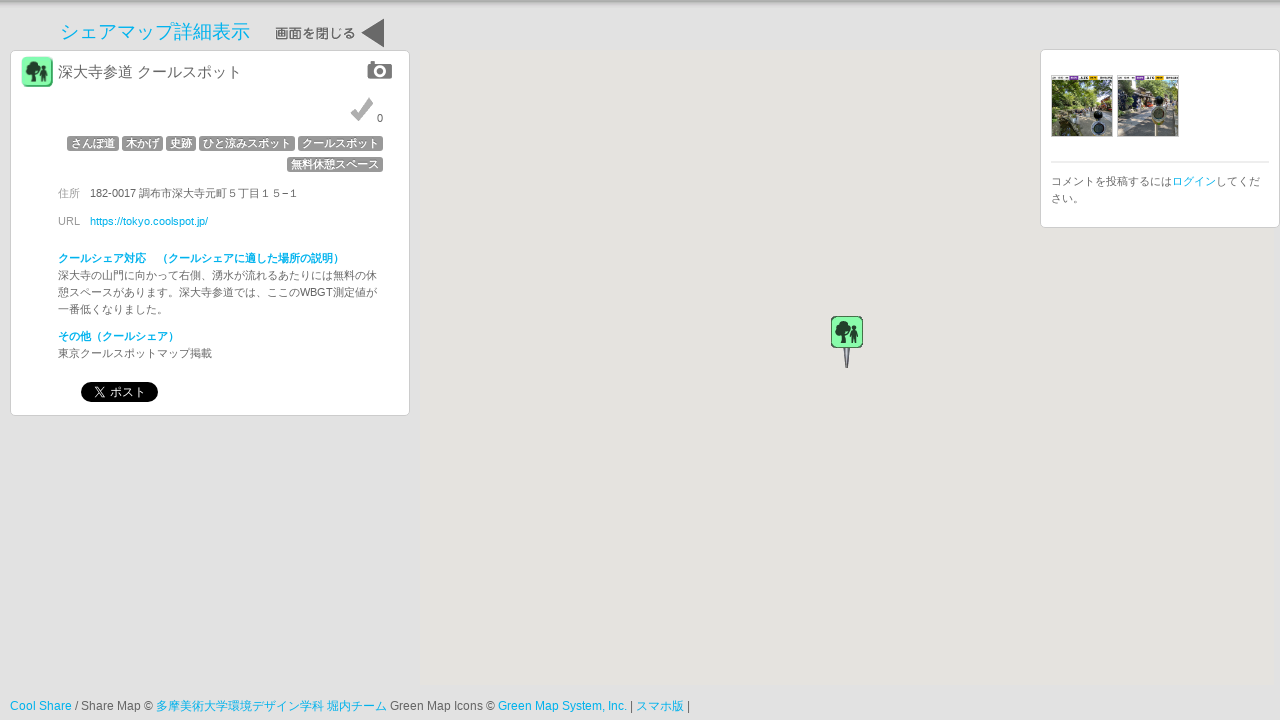

--- FILE ---
content_type: text/html; charset=utf-8
request_url: https://sharemap.jp/spots/22766
body_size: 4747
content:
<!DOCTYPE html PUBLIC "-//W3C//DTD XHTML 1.0 Transitional//EN" "http://www.w3.org/TR/xhtml1/DTD/xhtml1-transitional.dtd">
<html lang='ja' xml:lang='ja' xmlns='http://www.w3.org/1999/xhtml'>
<head>
<meta name="viewport" content="width=1080, user-scalable=yes" />
<meta content='text/html; charset=utf-8' http-equiv='Content-Type' />

<title>SHARE MAP / シェアマップ</title>
<script>window.gon = {};gon.spot={"aasm_state":"accepted","address":"\u8abf\u5e03\u5e02\u6df1\u5927\u5bfa\u5143\u753a\uff15\u4e01\u76ee\uff11\uff15\u2212\uff11","address2":null,"admin_note":"","arrived_at":"2023-08-12T11:39:45+09:00","building":"","business_hours":"","checkin_count":0,"common_description":null,"coolshare":true,"coolshare_area":null,"coolshare_period":"","created_at":"2023-07-29T03:26:02+09:00","deleted":false,"deleted_at":null,"department":"","description":"\u6df1\u5927\u5bfa\u306e\u5c71\u9580\u306b\u5411\u304b\u3063\u3066\u53f3\u5074\u3001\u6e67\u6c34\u304c\u6d41\u308c\u308b\u3042\u305f\u308a\u306b\u306f\u7121\u6599\u306e\u4f11\u61a9\u30b9\u30da\u30fc\u30b9\u304c\u3042\u308a\u307e\u3059\u3002\u6df1\u5927\u5bfa\u53c2\u9053\u3067\u306f\u3001\u3053\u3053\u306eWBGT\u6e2c\u5b9a\u5024\u304c\u4e00\u756a\u4f4e\u304f\u306a\u308a\u307e\u3057\u305f\u3002","discarded":false,"email":"","end_at":null,"etc":"\u6771\u4eac\u30af\u30fc\u30eb\u30b9\u30dd\u30c3\u30c8\u30de\u30c3\u30d7\u63b2\u8f09","fax":"","fb_comments_count":0,"fb_likes_count":0,"heatstroke_area":null,"heatstroke_description":"","heatstroke_etc":"","heatstroke_period":"","heatstroke_service":"","icon_id":9,"id":22766,"kml":null,"latitude":"35.6670934683","longitude":"139.5499545184","my_map_url":null,"name":"\u6df1\u5927\u5bfa\u53c2\u9053 \u30af\u30fc\u30eb\u30b9\u30dd\u30c3\u30c8","post_code":"1820017","prefecture":"\u6771\u4eac\u90fd","role":"other","service":"","shop_holidays":"","staff":"","start_at":null,"summer_hours":"","tel":"","updated_at":"2023-08-12T11:39:45+09:00","url":"https://tokyo.coolspot.jp/","user_id":null,"visible":true,"warmshare":false,"warmshare_area":null,"warmshare_description":"","warmshare_etc":"","warmshare_period":"","warmshare_service":"","warmshare_winter_hours":""};gon.spot_type="Spot";</script>
<link href="/assets/application-48449209445d849427e720c6dc7541f3.css" media="all" rel="stylesheet" type="text/css" />
<link href="//ajax.googleapis.com/ajax/libs/jqueryui/1.8.18/themes/redmond/jquery-ui.css" media="screen" rel="stylesheet" type="text/css" />
<script src="//maps.google.com/maps/api/js?region=jp&key=AIzaSyAqokCL6gnv2V-_aHHkIo-Argo2pogYraM" type="text/javascript"></script>
<script src="/assets/application-885eefff34f946c43ed2ac070d1ce16a.js" type="text/javascript"></script>
<meta content="authenticity_token" name="csrf-param" />
<meta content="Rfd24TZSjMHy0wzGemVR4kV3d/rm5fig535TVG71E3Q=" name="csrf-token" />
<script type="text/javascript">
var _gaq = _gaq || [];
_gaq.push(['_setAccount','UA-32907020-1']);
_gaq.push(['_trackPageview']);
(function() {
var ga = document.createElement('script'); ga.type = 'text/javascript'; ga.async = true;
ga.src = ('https:' == document.location.protocol ? 'https://ssl' : 'http://www') + '.google-analytics.com/ga.js';
var s = document.getElementsByTagName('script')[0]; s.parentNode.insertBefore(ga, s);
})();
</script>

<link href='/c_favicon.ico' rel='shortcut icon' />
<meta content='475297519151127' property='fb:app_id' />
<meta content='SHARE MAP / シェアマップ' property='og:site_name' />
<meta content='https://sharemap.jp/sharemap_ogp.png' property='og:image' />
<meta content='website' property='og:type' />
<meta content='深大寺参道 クールスポット' property='og:title' />
<meta content='https://sharemap.jp/spots/22766' property='og:url' />
<meta content='深大寺の山門に向かって右側、湧水が流れるあたりには無料の休憩スペースがあります。深大寺参道では、ここのWBGT測定値が一番低くなりました。' property='og:description' />


</head>
<body class='front' id='spots_show'>
<noscript>
<div class='noscript_message'>
当サイトはJavaScriptを使用しています。<br />お使いのブラウザでJavaScriptが無効になっていると機能が正確に動作しませんので<br />JavaScriptを有効に設定してからご利用くださるようお願いいたします。
</div>
</noscript>
<div id='wrapper'>
<div id='content'>
<div class='spot-show'>
<h2 class='show-spot-page-title'>シェアマップ詳細表示 <a href="#" onclick="window.close();; return false;"><img alt="C_close_window" height="32" src="/assets/c_close_window-a1c894ce4564ebbfca11be230b7c9a21.png" width="109" /></a></h2>
<div id='side'>
<div id='accordion'>
<div id='spot'>
<div class='side_ttl'>
<p><img alt="Park_s" height="31" src="/assets/icon/park_s-4bab15873a869536e327c07b54d30be9.png" width="32" /></p>
<div class='spot-name'>
<div class='spot-status-icons'>
<span class='spot_favorite'>
</span>
<span style='float: left;'></span>
<a href="#" onclick="$($(&#x27;.lightbox&#x27;)[0]).trigger(&#x27;click&#x27;); return false;"><img alt="Camera" height="20" src="/assets/camera-6ebe7f2d55fae758daaabddd0e826a74.gif" width="26" /></a>
</div>
<h3>
深大寺参道 クールスポット
</h3>
</div>

</div>
<div class='side_conte'>
<div class='spot-tags'>
<img alt="checkin_mark" height="25" src="/assets/checkin-012d20760e160fcf4919d11f14fe30c7.png" style="margin: 0 !important;" width="24" />
0
<br />
<span class='label'>さんぽ道</span>
<span class='label'>木かげ</span>
<span class='label'>史跡</span>
<span class='label'>ひと涼みスポット</span>
<span class='label'>クールスポット</span>
<span class='label'>無料休憩スペース</span>

</div>
<div class='conte_ad'>
<dl>
<dt class='common nowrap'>住所</dt>
<dd>182-0017 調布市深大寺元町５丁目１５−１ </dd>
<dt class='common nowrap'>URL</dt>
<dd><a href="https://tokyo.coolspot.jp/" target="_blank">https://tokyo.coolspot.jp/</a></dd>
</dl>

</div>
<div class='conte_ad with-br'>
<dl       data-spot-id='22766'
      data-map-icon='/assets/icon/park_pin-3592ee9dc50209926c4950fbcb48bef2.png'
      data-lat="35.6670934683"
      data-lng="139.5499545184"
        data-info="&lt;h1&gt;深大寺参道 クールスポット&lt;/h1&gt;&lt;p&gt;&lt;a href=&quot;/spots/22766&quot; target=&quot;spot-detail&quot;&gt;詳しく見る&lt;/a&gt;&lt;/p&gt;"

 class="spot-data">
<dt class='cool'>クールシェア対応　（クールシェアに適した場所の説明）</dt>
<dd>深大寺の山門に向かって右側、湧水が流れるあたりには無料の休憩スペースがあります。深大寺参道では、ここのWBGT測定値が一番低くなりました。</dd>
<dt class='cool'>その他（クールシェア）</dt>
<dd>東京クールスポットマップ掲載</dd>
</dl>

</div>
<div class='side_social'>
<div class='fb-like' data-href='https://sharemap.jp/spots/22766' data-layout='button_count' data-send='false' data-show-faces='false' data-width='74'></div>
<a class='twitter-share-button' data-count='none' data-lang='ja' data-related='sharemap_jp' data-text='CoolShare/深大寺参道 クールスポット' data-url='http://sharemap.jp/spots/22766' data-via='sharemap_jp' href='https://twitter.com/share'>ツイート</a>
<script type='text/javascript'>
  //<![CDATA[
    !function(d,s,id){var js,fjs=d.getElementsByTagName(s)[0];if(!d.getElementById(id)){js=d.createElement(s);js.id=id;js.src="//platform.twitter.com/widgets.js";fjs.parentNode.insertBefore(js,fjs);}}(document,"script","twitter-wjs");
  //]]>
</script>

</div>
</div>
<div class='clear'></div>
</div>
</div>
</div>

<div class='spot_map_canvas' id='map_canvas'></div>
<div id='right_side'>
<div id='accordion_right'>
<div id='spot_comments'>
<div class='spot_pictures'>
<div class='spot-picture'>
<a href="https://coolshare.s3.amazonaws.com/uploads/spot_picture/file/5913/______.jpg" class="lightbox" title="水車前 2020年8月29日12:30のWBGT値
環境省発表東京 33.0℃（特に危険）
この場所 28.7℃（警戒）
WBGT値の差は - 4.3℃　★2段階涼しい"><img alt="Thumb_______" class="spot-picture-image" src="https://coolshare.s3.amazonaws.com/uploads/spot_picture/file/5913/thumb_______.jpg" /></a>
<div class='spot-picture-user-name'>
</div>
</div>
<div class='spot-picture'>
<a href="https://coolshare.s3.amazonaws.com/uploads/spot_picture/file/5912/________.jpg" class="lightbox" title="水車前 2020年8月29日12:45のWBGT値
環境省発表東京 33.0℃（特に危険）
この場所 29.9℃（警戒）
WBGT値の差は - 3.5℃　★2段階涼しい
"><img alt="Thumb_________" class="spot-picture-image" src="https://coolshare.s3.amazonaws.com/uploads/spot_picture/file/5912/thumb_________.jpg" /></a>
<div class='spot-picture-user-name'>
</div>
</div>
</div>

<div class='spot_comments'>
<ul>
</ul>
<div class='description-for-upload-comment'>
コメントを投稿するには<a href="/users/sign_in">ログイン</a>してください。
</div>
</div>
<script type='text/javascript'>
  //<![CDATA[
    $(function() {
      $("#new_spot_comment").bind('submit', function() {
        if($('#spot_comment_body').val().match(/^\s*$/)) {
          alert('コメントが入力されていません');
          return false;
        }
      });
    });
  //]]>
</script>

</div>
</div>
</div>
</div>
</div>
</div>
<div class='' id='copy'>
<a href='http://coolshare.jp/' target='_blank'>Cool Share</a>
/ Share Map &copy;
<a href='http://urbanecology.jp/' target='_blank'>多摩美術大学環境デザイン学科 堀内チーム</a>
Green Map Icons &copy;
<a href='http://www.greenmap.org/' target='_blank'>Green Map System, Inc.</a>
|
<a href="/change_format?f=mobile">スマホ版</a>
|
</div>
<script type='text/javascript'>
  //<![CDATA[
    !function(d,s,id){var js,fjs=d.getElementsByTagName(s)[0];if(!d.getElementById(id)){js=d.createElement(s);js.id=id;js.src="//platform.twitter.com/widgets.js";fjs.parentNode.insertBefore(js,fjs);}}(document,"script","twitter-wjs");
  //]]>
</script>


<div id="fb-root"></div>
<script>(function(d, s, id) {
  var js, fjs = d.getElementsByTagName(s)[0];
  if (d.getElementById(id)) return;
  js = d.createElement(s); js.id = id;
  js.src = "//connect.facebook.net/ja_JP/all.js#xfbml=1&appId=475297519151127";
  fjs.parentNode.insertBefore(js, fjs);
}(document, 'script', 'facebook-jssdk'));</script>

<script type='text/javascript'>
  //<![CDATA[
    $(document).ajaxComplete(function(){ try { FB.XFBML.parse(); } catch(ex) {} });
    
    window.fbAsyncInit = function() {
      FB.Event.subscribe('edge.create',
        function(response) {
          $.ajax({
            type: 'POST',
            url: response + '/fb_likes/count'
          });
        }
      );
      FB.Event.subscribe('edge.remove',
        function(response) {
          $.ajax({
            type: 'POST',
            url: response + '/fb_likes/count',
            data: '_method=delete'
          });
        }
      );
    
      FB.Event.subscribe('comment.create',
        function(response) {
          $.ajax({
            type: 'POST',
            url: response.href + '/fb_comment',
            data: {data: {href: response.href, commentID: response.commentID, parentCommentID: response.parentCommentID}}
          });
        }
      );
      FB.Event.subscribe('comment.remove',
        function(response) {
          $.ajax({
            type: 'POST',
            url: response.href + '/fb_comment',
            data: {_method: 'delete', data: {href: response.href, commentID: response.commentID}}
          });
        }
      );
    };
  //]]>
</script>

</body>
</html>


--- FILE ---
content_type: text/css
request_url: https://sharemap.jp/assets/application-48449209445d849427e720c6dc7541f3.css
body_size: 61134
content:
@charset "UTF-8";.mt2{margin-top:2px}.mt5{margin-top:5px}.mt10{margin-top:10px}.mt15{margin-top:15px}.mt20{margin-top:20px}.mt30{margin-top:30px}.mt40{margin-top:40px}.mt50{margin-top:50px}.mt60{margin-top:60px}.mb10{margin-bottom:10px}.mb20{margin-bottom:20px}.mb30{margin-bottom:30px}.ml5{margin-left:5px}.ml10{margin-left:10px}.ml20{margin-left:20px}.ml30{margin-left:30px}.ml50{margin-left:50px}.mr5{margin-right:5px}.mr10{margin-right:10px}.mr20{margin-right:20px}.mr30{margin-right:30px}.pt5{padding-top:5px}.pt10{padding-top:10px}.pt20{padding-top:20px}*{margin:0;padding:0;font-size:100%}body{margin:0px;padding:0px;background-color:#E2E2E2;line-height:1.8em;color:#666;font-family:"メイリオ", Meiryo, Osaka, "ＭＳ Ｐゴシック", "MS PGothic", sans-serif;font-size:11px;line-height:1.6em}h1,h2,h3,h4,h5,h6,p,ul{margin:0px}address{display:inline}img{border:none}li{list-style-type:none}a:link,a:visited,a:active{color:#00b2ec;text-decoration:none}a:hover{color:#00b2ec;text-decoration:none}#wrapper{width:100%;margin:0 auto;text-align:left;background-color:#FFFFFF;min-height:97%;overflow:hidden}#header{text-align:left;height:165px;overflow:hidden;width:1024px}#header_logo{float:left;width:87px;margin-left:18px;margin-top:15px}#header_logo p{margin-left:7px;margin-top:3px}#header_logo a:hover{position:relative;top:1px;left:1px}#header_logo a:active{position:relative;top:2px;left:2px}#header h2{float:left;width:185px;margin-right:25px}#header_list ul{margin-top:24px;margin-bottom:4px}#header_list li{display:inline}#content{overflow:hidden;background-image:url(/assets/head_bg.png);background-repeat:repeat-x;background-color:#E2E2E2;background-position:top;padding-top:13px}#copy,#copy2{overflow:hidden;padding-top:5px;padding-left:10px;background-color:#E2E2E2;padding-bottom:5px;font-size:12px}#copy{width:100%;position:fixed;bottom:0px}#copy2{clear:both;margin-top:30px}#copy a:hover,#copy2 a:hover{position:relative;top:1px;left:1px}#copy.warmshare a{color:#e68249}#header_corporate{text-align:left;height:60px;overflow:hidden;width:1024px}#header_corporate h1{font-size:20px;margin-left:38px;margin-top:24px}#corporate-info{margin-bottom:20px;margin-left:40px}#corporate-info p{font-size:12px}#corporate-info ol{list-style-type:decimal;font-size:12px;margin-left:20px}#corporate-info ol li{list-style-type:decimal;list-style-position:inside;font-size:12px}#corporate-info iframe{border:0;width:650px;height:400px}span.note{font-size:12px}#terms-of-agreement{margin-left:40px;margin-top:10px;margin-bottom:10px}.user-registration-submit{float:left;margin-right:100px}#search{text-align:left;width:1024px;clear:both;overflow:hidden;padding-left:25px}#search p{float:left}#search .input_txt1,#search .input_txt2{height:18px;font-size:12px;padding:0px}#search .input_txt1{width:200px;margin-left:37px}#search .input_txt2{width:165px;margin-left:55px}#search .search_button{margin-left:5px}#search .serch_log_but{margin-left:204px}#side{float:left;width:400px}#side_mp{float:left;width:400px;margin-right:40px}#accordion,#accordion_h,#accordion_mp{width:400px;padding-right:3px;overflow:auto;position:absolute;bottom:35px;left:10px}#accordion{top:160px}#accordion_right{overflow:auto}#accordion_h{top:315px}#accordion_mp{top:265px}.accordion01,#spot,#spot_comments,#latest_spot_pictures{position:relative;border:1px solid #CCCCCC;border-radius:5px;-webkit-border-radius:5px;-moz-border-radius:5px;margin-bottom:7px;background-color:#FFFFFF;clear:both;padding-top:5px;padding-right:0px;padding-bottom:10px;padding-left:10px}.side_ttl{overflow:hidden}.side_ttl img{float:left;margin-right:5px}.side_ttl h3{font-size:15px;width:220px;padding-top:7px;font-weight:normal;float:left;margin-right:5px}.side_ttl h3 a{color:#666}.side_ttl .side_point{width:63px;overflow:hidden}.side_ttl .side_point p{float:left;font-size:12px;text-align:center;padding-top:7px;height:25px}.point_cm{background-image:url(/assets/comment.gif);background-size:contain;background-repeat:no-repeat;background-position:left top;width:30px;margin-right:3px}.point_bm{background-image:url(/assets/star_s.png);background-repeat:no-repeat;background-position:1px top;width:30px}.side_conte{margin-left:37px;clear:both;width:325px;overflow:hidden}.side_conte dt.common{color:#999999}.side_conte dt.cool,.side_conte span.cool{font-weight:bold;color:#00B3EE}.side_conte dt.warm,.side_conte span.warm{font-weight:bold;color:#ffaa44}.side_conte dt.nowrap{float:left}.side_conte .conte_co dd{margin-bottom:10px}.side_conte .conte_ad{overflow:hidden;margin-top:10px}.side_conte .conte_ad dt{clear:left;float:left;margin-bottom:10px;margin-right:10px}.side_conte .conte_ad dd{margin-bottom:10px}.side_conte p{margin-top:5px}.side_social{clear:both;float:left;margin-top:10px}.side_social span{padding-right:20px}.side_conte .side_more{float:right}.side_route_link{position:absolute;top:44px}.side_route_link .btn{color:#666}.spot_map_canvas,.regist_map_canvas{position:absolute;right:6px;bottom:35px;left:420px}.spot_map_canvas{top:160px}.regist_map_canvas{top:315px}.regist2_map_canvas{height:390px;width:450px}#right_side{float:right;width:240px;height:auto;bottom:35px}#right_side #accordion_right #spot_comments{height:auto;max-height:calc(100vh - 330px);overflow-y:auto}#right_header{height:6px}#right_side_control{text-align:right;position:absolute;right:10px;height:22px;margin-top:-16px}#twitter_show_btn{display:none;width:22px}#twitter_hide_btn{width:22px}#spot .spot_com{clear:both;margin-top:10px;border-top-width:2px;border-top-style:solid;border-top-color:#b3b3b3;margin-right:10px;padding-bottom:10px}#spot .spot_com .com_date{overflow:hidden;margin-top:10px;margin-bottom:5px}#spot .spot_com .com_date p{float:left;padding-top:6px;margin-right:15px}#spot .spot_com .com_date .point_cm{font-size:12px;text-align:center;height:25px}#spot .spot_com .com_date div{float:right;width:109px}#spot .spot_com .com_txt{clear:both;margin-right:40px;margin-left:40px}#regist{width:984px;font-size:14px;overflow:hidden;margin-top:25px;margin-left:40px}#regist h3{color:#00B3EE;font-size:18px;font-weight:bold;margin-left:25px;text-indent:-25px;line-height:1.4em}#regist p{line-height:1.8em}#regist #regi1_l{float:left;width:765px}#regist #regi1_l h3{float:left;clear:both;margin-right:20px;padding-bottom:10px}#regist #regi1_l p{margin-left:50px}#regist #regi1_l #regi1_01{overflow:hidden}#regist #regi1_l #regi1_01 input{margin-right:26px;margin-left:11px;margin-top:10px;margin-bottom:30px}#regist #regi1_l #regi1_02 div{width:685px;border:1px solid #CCCCCC;border-radius:5px;-webkit-border-radius:5px;-moz-border-radius:5px;background-color:#FFF;margin-left:50px;clear:both;overflow:hidden;padding-left:25px;padding-top:15px;padding-bottom:10px;margin-top:15px}#regist #regi1_l #regi1_02 div ul{width:170px;float:left}#regist #regi1_l #regi1_02 div li{font-size:12px;margin-bottom:8px;line-height:1.3em}#regist #regi1_l #regi1_02 div li input{margin-right:5px;position:relative;top:2px}#regist #regi1_r{float:right;width:143px;margin-right:20px;margin-top:420px}#regist #regi1_r p{margin-bottom:30px;text-align:right}#regist #regi2_l{float:left;width:420px;margin-right:15px}#regist #regi2_l h3{margin-bottom:10px}#regist #regi2_l .regi2_l_item{margin-left:30px;margin-top:20px}#regist #regi2_l th{text-align:left;font-weight:normal;width:140px;padding-top:8px;padding-bottom:8px}#regist #regi2_l td input{width:240px}#regist #regi2_l td .zip{width:50px}#regist #regi2_l p input{margin-right:12px}#regist #regi2_arrow{margin-top:200px;width:29px;float:left;margin-right:15px}#regist #regi2_r{width:500px;margin-right:20px;overflow:hidden}#regist #regi2_r .regi2_r_inp{float:left;text-align:center;margin-top:25px}#regist #regi2_r .regi2_r_inp .error{background-image:url(/assets/red_worning.png);background-repeat:no-repeat;background-position:left top;font-weight:bold;color:#FF410B;padding-left:30px;padding-bottom:5px;margin-top:20px}#regist #regi2_r .regi2_r_arr{float:right;width:143px;margin-top:10px}#regist #regi2_r .regi2_r_arr p{margin-top:10px}#regist #regi3_l{float:left;width:420px;margin-right:30px}#regist #regi3_l .regi3_ex{color:#00B3EE;font-weight:bold;text-align:right;margin-bottom:10px}#regist #regi3_l div,#regist #regi3_r .regi3_r_conte{margin-left:50px;margin-top:10px}#regist #regi3_l dd{margin-bottom:15px;margin-top:2px}#regist #regi3_l dd input,#regist #regi3_l dd textarea{width:100%}#regist #regi3_r{width:500px;overflow:hidden;float:right;margin-right:20px}#regist #regi3_r .regi3_r_conte .regi3_r_up{margin-left:50px;margin-top:20px;margin-bottom:20px}#regist #regi3_r .regi3_r_conte .pre_img{float:left;width:250px;margin-right:10px;margin-top:10px}#regist #regi3_r .regi3_r_conte .next_r{margin-top:30px;float:right}#regist #regi3_r .regi3_r_conte .next_r p{margin-top:10px}#regist #regi3_r .regi3_r_conte .next_r .back{margin-top:150px}#regist .regi3_txt{float:left;width:600px}#regist .regi3_input{float:left}#mypage{width:1024px;overflow:hidden}#mp_side{background-image:url(/assets/mypage/mypage_base.png);background-repeat:no-repeat;background-position:left top;width:400px;margin-left:10px;height:75px;padding-top:10px}#mp_side ul{margin-left:17px}#mp_side li{display:inline}#mp_side li img{margin-right:10px}#mp_conte{overflow:hidden}#mp_frame{width:430px;text-align:right;float:left;margin-top:25px;position:relative}#mp_info{height:215px;width:110px;float:right;margin-right:20px;background-color:#fdffef;padding-left:5px}#mp_info p{margin-bottom:3px;font-size:12px}#mp_info .mp_point{margin-top:10px;margin-bottom:15px;margin-left:20px;overflow:hidden}#mp_info .mp_point p{float:left;text-align:center;padding-top:8px;height:22px;margin-right:5px}.indent{margin-left:0.5em;text-indent:-0.5em}.txtcent{text-align:center}.txt_r{color:#F00}.txt_s{font-size:11px}.txt_ss{font-size:9px}.clear{clear:both}.cent{text-align:center}.rigt{text-align:right}.floatl{float:left}.floatr{float:right}.pagination{height:36px;margin:12px 0;text-align:center}.pagination ul{display:inline-block;*display:inline;*zoom:1;*display:inline;*zoom:1;margin-left:0;margin-bottom:0;-webkit-border-radius:3px;-moz-border-radius:3px;border-radius:3px;-webkit-border-radius:3px;-moz-border-radius:3px;border-radius:3px;-webkit-box-shadow:0 1px 2px rgba(0,0,0,0.05);-moz-box-shadow:0 1px 2px rgba(0,0,0,0.05);box-shadow:0 1px 2px rgba(0,0,0,0.05);-webkit-box-shadow:0 1px 2px rgba(0,0,0,0.05);-moz-box-shadow:0 1px 2px rgba(0,0,0,0.05);box-shadow:0 1px 2px rgba(0,0,0,0.05)}.pagination li{display:inline}.pagination a{float:left;padding:0 14px;line-height:30px;text-decoration:none;border:1px solid #ddd;border-left-width:0;background-color:#FFF}.pagination a:hover,.pagination .active a{background-color:#f5f5f5}.pagination .active a{color:#999999;cursor:default}.pagination .disabled span,.pagination .disabled a,.pagination .disabled a:hover{color:#999999;background-color:#FFF;cursor:default}.pagination li:first-child a{border-left-width:1px;-webkit-border-radius:3px 0 0 3px;-moz-border-radius:3px 0 0 3px;border-radius:3px 0 0 3px;-webkit-border-radius:3px 0 0 3px;-moz-border-radius:3px 0 0 3px;border-radius:3px 0 0 3px}.pagination li:last-child a{-webkit-border-radius:0 3px 3px 0;-moz-border-radius:0 3px 3px 0;border-radius:0 3px 3px 0;-webkit-border-radius:0 3px 3px 0;-moz-border-radius:0 3px 3px 0;border-radius:0 3px 3px 0}.pagination-centered{text-align:center}.pagination-right{text-align:right}#jquery-overlay{position:absolute;top:0;left:0;z-index:90;width:100%;height:500px}#jquery-lightbox{position:absolute;top:0;left:0;width:100%;z-index:100;text-align:center;line-height:0}#jquery-lightbox a img{border:none}#lightbox-container-image-box{position:relative;background-color:#fff;width:250px;height:250px;margin:0 auto}#lightbox-container-image{padding:10px}#lightbox-loading{position:absolute;top:40%;left:0%;height:25%;width:100%;text-align:center;line-height:0}#lightbox-nav{position:absolute;top:0;left:0;height:100%;width:100%;z-index:10}#lightbox-container-image-box>#lightbox-nav{left:0}#lightbox-nav a{outline:none}#lightbox-nav-btnPrev,#lightbox-nav-btnNext{width:49%;height:100%;zoom:1;display:block}#lightbox-nav-btnPrev{left:0;float:left}#lightbox-nav-btnNext{right:0;float:right}#lightbox-container-image-data-box{font:10px Verdana, Helvetica, sans-serif;background-color:#fff;margin:0 auto;line-height:1.4em;overflow:auto;width:100%;padding:0 10px 0}#lightbox-container-image-data{padding:0 10px;color:#666}#lightbox-container-image-data #lightbox-image-details{width:70%;float:left;text-align:left}#lightbox-image-details-caption{font-weight:bold}#lightbox-image-details-currentNumber{display:block;clear:left;padding-bottom:1.0em}#lightbox-secNav-btnClose{width:66px;float:right;padding-bottom:0.7em}.clearfix{*zoom:1}.clearfix:before,.clearfix:after{display:table;content:""}.clearfix:after{clear:both}.hide-text{font:0/0 a;color:transparent;text-shadow:none;background-color:transparent;border:0}.input-block-level{display:block;width:100%;min-height:28px;-webkit-box-sizing:border-box;-moz-box-sizing:border-box;-ms-box-sizing:border-box;box-sizing:border-box}form{margin:0 0 18px}fieldset{padding:0;margin:0;border:0}legend{display:block;width:100%;padding:0;margin-bottom:27px;font-size:19.5px;line-height:36px;color:#333333;border:0;border-bottom:1px solid #eee}legend small{font-size:13.5px;color:#999999}label,input,button,select,textarea{font-size:13px;font-weight:normal;line-height:18px}input,button,select,textarea{font-family:"Helvetica Neue",Helvetica,Arial,sans-serif}label{display:block;margin-bottom:5px;color:#333333}input,textarea,select,.uneditable-input{display:inline-block;width:210px;height:18px;padding:4px;margin-bottom:9px;font-size:13px;line-height:18px;color:#555555;background-color:#ffffff;border:1px solid #cccccc;-webkit-border-radius:3px;-moz-border-radius:3px;border-radius:3px}.uneditable-textarea{width:auto;height:auto}label input,label textarea,label select{display:block}input[type="image"],input[type="checkbox"],input[type="radio"]{width:auto;height:auto;padding:0;margin:3px 0;*margin-top:0;line-height:normal;cursor:pointer;background-color:transparent;border:0 \9;-webkit-border-radius:0;-moz-border-radius:0;border-radius:0}input[type="image"]{border:0}input[type="file"]{width:auto;padding:initial;line-height:initial;background-color:#ffffff;background-color:initial;border:initial;-webkit-box-shadow:none;-moz-box-shadow:none;box-shadow:none}input[type="button"],input[type="reset"],input[type="submit"]{width:auto;height:auto}select,input[type="file"]{height:28px;*margin-top:4px;line-height:28px}input[type="file"]{line-height:18px \9}select{width:220px;background-color:#ffffff}select[multiple],select[size]{height:auto}input[type="image"]{-webkit-box-shadow:none;-moz-box-shadow:none;box-shadow:none}textarea{height:auto}input[type="hidden"]{display:none}.radio,.checkbox{min-height:18px;padding-left:18px}.radio input[type="radio"],.checkbox input[type="checkbox"]{float:left;margin-left:-18px}.controls>.radio:first-child,.controls>.checkbox:first-child{padding-top:5px}.radio.inline,.checkbox.inline{display:inline-block;padding-top:5px;margin-bottom:0;vertical-align:middle}.radio.inline+.radio.inline,.checkbox.inline+.checkbox.inline{margin-left:10px}input,textarea{-webkit-box-shadow:inset 0 1px 1px rgba(0,0,0,0.075);-moz-box-shadow:inset 0 1px 1px rgba(0,0,0,0.075);box-shadow:inset 0 1px 1px rgba(0,0,0,0.075);-webkit-transition:border linear 0.2s,box-shadow linear 0.2s;-moz-transition:border linear 0.2s,box-shadow linear 0.2s;-ms-transition:border linear 0.2s,box-shadow linear 0.2s;-o-transition:border linear 0.2s,box-shadow linear 0.2s;transition:border linear 0.2s,box-shadow linear 0.2s}input:focus,textarea:focus{border-color:rgba(82,168,236,0.8);outline:0;outline:thin dotted \9;-webkit-box-shadow:inset 0 1px 1px rgba(0,0,0,0.075),0 0 8px rgba(82,168,236,0.6);-moz-box-shadow:inset 0 1px 1px rgba(0,0,0,0.075),0 0 8px rgba(82,168,236,0.6);box-shadow:inset 0 1px 1px rgba(0,0,0,0.075),0 0 8px rgba(82,168,236,0.6)}input[type="file"]:focus,input[type="radio"]:focus,input[type="checkbox"]:focus,select:focus{outline:thin dotted #333;outline:5px auto -webkit-focus-ring-color;outline-offset:-2px;-webkit-box-shadow:none;-moz-box-shadow:none;box-shadow:none}.input-mini{width:60px}.input-small{width:90px}.input-medium{width:150px}.input-large{width:210px}.input-xlarge{width:270px}.input-xxlarge{width:530px}input[class*="span"],select[class*="span"],textarea[class*="span"],.uneditable-input[class*="span"],.row-fluid input[class*="span"],.row-fluid select[class*="span"],.row-fluid textarea[class*="span"],.row-fluid .uneditable-input[class*="span"]{float:none;margin-left:0}input,textarea,.uneditable-input{margin-left:0}input.span12,textarea.span12,.uneditable-input.span12{width:930px}input.span11,textarea.span11,.uneditable-input.span11{width:850px}input.span10,textarea.span10,.uneditable-input.span10{width:770px}input.span9,textarea.span9,.uneditable-input.span9{width:690px}input.span8,textarea.span8,.uneditable-input.span8{width:610px}input.span7,textarea.span7,.uneditable-input.span7{width:530px}input.span6,textarea.span6,.uneditable-input.span6{width:450px}input.span5,textarea.span5,.uneditable-input.span5{width:370px}input.span4,textarea.span4,.uneditable-input.span4{width:290px}input.span3,textarea.span3,.uneditable-input.span3{width:210px}input.span2,textarea.span2,.uneditable-input.span2{width:130px}input.span1,textarea.span1,.uneditable-input.span1{width:50px}input[disabled],select[disabled],textarea[disabled],input[readonly],select[readonly],textarea[readonly]{cursor:not-allowed;background-color:#eeeeee;border-color:#ddd}input[type="radio"][disabled],input[type="checkbox"][disabled],input[type="radio"][readonly],input[type="checkbox"][readonly]{background-color:transparent}.control-group.warning>label,.control-group.warning .help-block,.control-group.warning .help-inline{color:#c09853}.control-group.warning input,.control-group.warning select,.control-group.warning textarea{color:#c09853;border-color:#c09853}.control-group.warning input:focus,.control-group.warning select:focus,.control-group.warning textarea:focus{border-color:#a47e3c;-webkit-box-shadow:0 0 6px #dbc59e;-moz-box-shadow:0 0 6px #dbc59e;box-shadow:0 0 6px #dbc59e}.control-group.warning .input-prepend .add-on,.control-group.warning .input-append .add-on{color:#c09853;background-color:#fcf8e3;border-color:#c09853}.control-group.error>label,.control-group.error .help-block,.control-group.error .help-inline{color:#b94a48}.control-group.error input,.control-group.error select,.control-group.error textarea{color:#b94a48;border-color:#b94a48}.control-group.error input:focus,.control-group.error select:focus,.control-group.error textarea:focus{border-color:#953b39;-webkit-box-shadow:0 0 6px #d59392;-moz-box-shadow:0 0 6px #d59392;box-shadow:0 0 6px #d59392}.control-group.error .input-prepend .add-on,.control-group.error .input-append .add-on{color:#b94a48;background-color:#f2dede;border-color:#b94a48}.control-group.success>label,.control-group.success .help-block,.control-group.success .help-inline{color:#468847}.control-group.success input,.control-group.success select,.control-group.success textarea{color:#468847;border-color:#468847}.control-group.success input:focus,.control-group.success select:focus,.control-group.success textarea:focus{border-color:#356635;-webkit-box-shadow:0 0 6px #7aba7b;-moz-box-shadow:0 0 6px #7aba7b;box-shadow:0 0 6px #7aba7b}.control-group.success .input-prepend .add-on,.control-group.success .input-append .add-on{color:#468847;background-color:#dff0d8;border-color:#468847}input:focus:required:invalid,textarea:focus:required:invalid,select:focus:required:invalid{color:#b94a48;border-color:#ee5f5b}input:focus:required:invalid:focus,textarea:focus:required:invalid:focus,select:focus:required:invalid:focus{border-color:#e9322d;-webkit-box-shadow:0 0 6px #f8b9b7;-moz-box-shadow:0 0 6px #f8b9b7;box-shadow:0 0 6px #f8b9b7}.form-actions{padding:17px 20px 18px;margin-top:18px;margin-bottom:18px;background-color:#f5f5f5;border-top:1px solid #ddd;*zoom:1}.form-actions:before,.form-actions:after{display:table;content:""}.form-actions:after{clear:both}.uneditable-input{overflow:hidden;white-space:nowrap;cursor:not-allowed;background-color:#ffffff;border-color:#eee;-webkit-box-shadow:inset 0 1px 2px rgba(0,0,0,0.025);-moz-box-shadow:inset 0 1px 2px rgba(0,0,0,0.025);box-shadow:inset 0 1px 2px rgba(0,0,0,0.025)}:-moz-placeholder{color:#999999}::-webkit-input-placeholder{color:#999999}.help-block,.help-inline{color:#555555}.help-block{display:block;margin-bottom:9px}.help-inline{display:inline-block;*display:inline;*zoom:1;vertical-align:middle;padding-left:5px}.input-prepend,.input-append{margin-bottom:5px}.input-prepend input,.input-append input,.input-prepend select,.input-append select,.input-prepend .uneditable-input,.input-append .uneditable-input{position:relative;margin-bottom:0;*margin-left:0;vertical-align:middle;-webkit-border-radius:0 3px 3px 0;-moz-border-radius:0 3px 3px 0;border-radius:0 3px 3px 0}.input-prepend input:focus,.input-append input:focus,.input-prepend select:focus,.input-append select:focus,.input-prepend .uneditable-input:focus,.input-append .uneditable-input:focus{z-index:2}.input-prepend .uneditable-input,.input-append .uneditable-input{border-left-color:#ccc}.input-prepend .add-on,.input-append .add-on{display:inline-block;width:auto;height:18px;min-width:16px;padding:4px 5px;font-weight:normal;line-height:18px;text-align:center;text-shadow:0 1px 0 #ffffff;vertical-align:middle;background-color:#eeeeee;border:1px solid #ccc}.input-prepend .add-on,.input-append .add-on,.input-prepend .btn,.input-append .btn{margin-left:-1px;-webkit-border-radius:0;-moz-border-radius:0;border-radius:0}.input-prepend .active,.input-append .active{background-color:#a9dba9;border-color:#46a546}.input-prepend .add-on,.input-prepend .btn{margin-right:-1px}.input-prepend .add-on:first-child,.input-prepend .btn:first-child{-webkit-border-radius:3px 0 0 3px;-moz-border-radius:3px 0 0 3px;border-radius:3px 0 0 3px}.input-append input,.input-append select,.input-append .uneditable-input{-webkit-border-radius:3px 0 0 3px;-moz-border-radius:3px 0 0 3px;border-radius:3px 0 0 3px}.input-append .uneditable-input{border-right-color:#ccc;border-left-color:#eee}.input-append .add-on:last-child,.input-append .btn:last-child{-webkit-border-radius:0 3px 3px 0;-moz-border-radius:0 3px 3px 0;border-radius:0 3px 3px 0}.input-prepend.input-append input,.input-prepend.input-append select,.input-prepend.input-append .uneditable-input{-webkit-border-radius:0;-moz-border-radius:0;border-radius:0}.input-prepend.input-append .add-on:first-child,.input-prepend.input-append .btn:first-child{margin-right:-1px;-webkit-border-radius:3px 0 0 3px;-moz-border-radius:3px 0 0 3px;border-radius:3px 0 0 3px}.input-prepend.input-append .add-on:last-child,.input-prepend.input-append .btn:last-child{margin-left:-1px;-webkit-border-radius:0 3px 3px 0;-moz-border-radius:0 3px 3px 0;border-radius:0 3px 3px 0}.search-query{padding-right:14px;padding-right:4px \9;padding-left:14px;padding-left:4px \9;margin-bottom:0;-webkit-border-radius:14px;-moz-border-radius:14px;border-radius:14px}.form-search input,.form-inline input,.form-horizontal input,.form-search textarea,.form-inline textarea,.form-horizontal textarea,.form-search select,.form-inline select,.form-horizontal select,.form-search .help-inline,.form-inline .help-inline,.form-horizontal .help-inline,.form-search .uneditable-input,.form-inline .uneditable-input,.form-horizontal .uneditable-input,.form-search .input-prepend,.form-inline .input-prepend,.form-horizontal .input-prepend,.form-search .input-append,.form-inline .input-append,.form-horizontal .input-append{display:inline-block;*display:inline;*zoom:1;margin-bottom:0}.form-search .hide,.form-inline .hide,.form-horizontal .hide{display:none}.form-search label,.form-inline label{display:inline-block}.form-search .input-append,.form-inline .input-append,.form-search .input-prepend,.form-inline .input-prepend{margin-bottom:0}.form-search .radio,.form-search .checkbox,.form-inline .radio,.form-inline .checkbox{padding-left:0;margin-bottom:0;vertical-align:middle}.form-search .radio input[type="radio"],.form-search .checkbox input[type="checkbox"],.form-inline .radio input[type="radio"],.form-inline .checkbox input[type="checkbox"]{float:left;margin-right:3px;margin-left:0}.control-group{margin-bottom:9px}legend+.control-group{margin-top:18px;-webkit-margin-top-collapse:separate}.form-horizontal .control-group{margin-bottom:18px;*zoom:1}.form-horizontal .control-group:before,.form-horizontal .control-group:after{display:table;content:""}.form-horizontal .control-group:after{clear:both}.form-horizontal .control-label{float:left;width:140px;padding-top:5px;text-align:right}.form-horizontal .controls{*display:inline-block;*padding-left:20px;margin-left:160px;*margin-left:0}.form-horizontal .controls:first-child{*padding-left:160px}.form-horizontal .help-block{margin-top:9px;margin-bottom:0}.form-horizontal .form-actions{padding-left:160px}.btn{display:inline-block;*display:inline;*zoom:1;padding:4px 10px 4px;margin-bottom:0;font-size:13px;line-height:18px;*line-height:20px;color:#333333;text-align:center;text-shadow:0 1px 1px rgba(255,255,255,0.75);vertical-align:middle;cursor:pointer;background-color:#f5f5f5;background-image:-moz-linear-gradient(top, #fff, #e6e6e6);background-image:-ms-linear-gradient(top, #fff, #e6e6e6);background-image:-webkit-gradient(linear, 0 0, 0 100%, from(#fff), to(#e6e6e6));background-image:-webkit-linear-gradient(top, #fff, #e6e6e6);background-image:-o-linear-gradient(top, #fff, #e6e6e6);background-image:linear-gradient(top, #fff, #e6e6e6);background-repeat:repeat-x;filter:progid:DXImageTransform.Microsoft.gradient(startColorstr='#ffffff', endColorstr='#e6e6e6', GradientType=0);border-color:#e6e6e6 #e6e6e6 #bfbfbf;border-color:rgba(0,0,0,0.1) rgba(0,0,0,0.1) rgba(0,0,0,0.25);*background-color:#e6e6e6;filter:progid:DXImageTransform.Microsoft.gradient(enabled = false);border:1px solid #cccccc;*border:0;border-bottom-color:#b3b3b3;-webkit-border-radius:4px;-moz-border-radius:4px;border-radius:4px;*margin-left:.3em;-webkit-box-shadow:inset 0 1px 0 rgba(255,255,255,0.2),0 1px 2px rgba(0,0,0,0.05);-moz-box-shadow:inset 0 1px 0 rgba(255,255,255,0.2),0 1px 2px rgba(0,0,0,0.05);box-shadow:inset 0 1px 0 rgba(255,255,255,0.2),0 1px 2px rgba(0,0,0,0.05)}.btn:hover,.btn:active,.btn.active,.btn.disabled,.btn[disabled]{background-color:#e6e6e6;*background-color:#d9d9d9}.btn:active,.btn.active{background-color:#cccccc \9}.btn:first-child{*margin-left:0}.btn:hover{color:#333333;text-decoration:none;background-color:#e6e6e6;*background-color:#d9d9d9;background-position:0 -15px;-webkit-transition:background-position 0.1s linear;-moz-transition:background-position 0.1s linear;-ms-transition:background-position 0.1s linear;-o-transition:background-position 0.1s linear;transition:background-position 0.1s linear}.btn:focus{outline:thin dotted #333;outline:5px auto -webkit-focus-ring-color;outline-offset:-2px}.btn.active,.btn:active{background-color:#e6e6e6;background-color:#d9d9d9 \9;background-image:none;outline:0;-webkit-box-shadow:inset 0 2px 4px rgba(0,0,0,0.15),0 1px 2px rgba(0,0,0,0.05);-moz-box-shadow:inset 0 2px 4px rgba(0,0,0,0.15),0 1px 2px rgba(0,0,0,0.05);box-shadow:inset 0 2px 4px rgba(0,0,0,0.15),0 1px 2px rgba(0,0,0,0.05)}.btn.disabled,.btn[disabled]{cursor:default;background-color:#e6e6e6;background-image:none;opacity:0.65;filter:alpha(opacity=65);-webkit-box-shadow:none;-moz-box-shadow:none;box-shadow:none}.btn-large{padding:9px 14px;font-size:15px;line-height:normal;-webkit-border-radius:5px;-moz-border-radius:5px;border-radius:5px}.btn-large [class^="icon-"]{margin-top:1px}.btn-small{padding:5px 9px;font-size:11px;line-height:16px}.btn-small [class^="icon-"]{margin-top:-1px}.btn-mini{padding:2px 6px;font-size:11px;line-height:14px}.btn-primary,.btn-primary:hover,.btn-warning,.btn-warning:hover,.btn-danger,.btn-danger:hover,.btn-success,.btn-success:hover,.btn-info,.btn-info:hover,.btn-inverse,.btn-inverse:hover{color:#ffffff;text-shadow:0 -1px 0 rgba(0,0,0,0.25)}.btn-primary.active,.btn-warning.active,.btn-danger.active,.btn-success.active,.btn-info.active,.btn-inverse.active{color:rgba(255,255,255,0.75)}.btn{border-color:#ccc;border-color:rgba(0,0,0,0.1) rgba(0,0,0,0.1) rgba(0,0,0,0.25)}.btn-primary{background-color:#0074cc;background-image:-moz-linear-gradient(top, #08c, #05c);background-image:-ms-linear-gradient(top, #08c, #05c);background-image:-webkit-gradient(linear, 0 0, 0 100%, from(#08c), to(#05c));background-image:-webkit-linear-gradient(top, #08c, #05c);background-image:-o-linear-gradient(top, #08c, #05c);background-image:linear-gradient(top, #08c, #05c);background-repeat:repeat-x;filter:progid:DXImageTransform.Microsoft.gradient(startColorstr='#0088cc', endColorstr='#0055cc', GradientType=0);border-color:#0055cc #0055cc #003580;border-color:rgba(0,0,0,0.1) rgba(0,0,0,0.1) rgba(0,0,0,0.25);*background-color:#0055cc;filter:progid:DXImageTransform.Microsoft.gradient(enabled = false)}.btn-primary:hover,.btn-primary:active,.btn-primary.active,.btn-primary.disabled,.btn-primary[disabled]{background-color:#0055cc;*background-color:#004ab3}.btn-primary:active,.btn-primary.active{background-color:#004099 \9}.btn-warning{background-color:#faa732;background-image:-moz-linear-gradient(top, #fbb450, #f89406);background-image:-ms-linear-gradient(top, #fbb450, #f89406);background-image:-webkit-gradient(linear, 0 0, 0 100%, from(#fbb450), to(#f89406));background-image:-webkit-linear-gradient(top, #fbb450, #f89406);background-image:-o-linear-gradient(top, #fbb450, #f89406);background-image:linear-gradient(top, #fbb450, #f89406);background-repeat:repeat-x;filter:progid:DXImageTransform.Microsoft.gradient(startColorstr='#fbb450', endColorstr='#f89406', GradientType=0);border-color:#f89406 #f89406 #ad6704;border-color:rgba(0,0,0,0.1) rgba(0,0,0,0.1) rgba(0,0,0,0.25);*background-color:#f89406;filter:progid:DXImageTransform.Microsoft.gradient(enabled = false)}.btn-warning:hover,.btn-warning:active,.btn-warning.active,.btn-warning.disabled,.btn-warning[disabled]{background-color:#f89406;*background-color:#df8505}.btn-warning:active,.btn-warning.active{background-color:#c67605 \9}.btn-danger{background-color:#da4f49;background-image:-moz-linear-gradient(top, #ee5f5b, #bd362f);background-image:-ms-linear-gradient(top, #ee5f5b, #bd362f);background-image:-webkit-gradient(linear, 0 0, 0 100%, from(#ee5f5b), to(#bd362f));background-image:-webkit-linear-gradient(top, #ee5f5b, #bd362f);background-image:-o-linear-gradient(top, #ee5f5b, #bd362f);background-image:linear-gradient(top, #ee5f5b, #bd362f);background-repeat:repeat-x;filter:progid:DXImageTransform.Microsoft.gradient(startColorstr='#ee5f5b', endColorstr='#bd362f', GradientType=0);border-color:#bd362f #bd362f #802420;border-color:rgba(0,0,0,0.1) rgba(0,0,0,0.1) rgba(0,0,0,0.25);*background-color:#bd362f;filter:progid:DXImageTransform.Microsoft.gradient(enabled = false)}.btn-danger:hover,.btn-danger:active,.btn-danger.active,.btn-danger.disabled,.btn-danger[disabled]{background-color:#bd362f;*background-color:#a9302a}.btn-danger:active,.btn-danger.active{background-color:#942a25 \9}.btn-success{background-color:#5bb75b;background-image:-moz-linear-gradient(top, #62c462, #51a351);background-image:-ms-linear-gradient(top, #62c462, #51a351);background-image:-webkit-gradient(linear, 0 0, 0 100%, from(#62c462), to(#51a351));background-image:-webkit-linear-gradient(top, #62c462, #51a351);background-image:-o-linear-gradient(top, #62c462, #51a351);background-image:linear-gradient(top, #62c462, #51a351);background-repeat:repeat-x;filter:progid:DXImageTransform.Microsoft.gradient(startColorstr='#62c462', endColorstr='#51a351', GradientType=0);border-color:#51a351 #51a351 #387038;border-color:rgba(0,0,0,0.1) rgba(0,0,0,0.1) rgba(0,0,0,0.25);*background-color:#51a351;filter:progid:DXImageTransform.Microsoft.gradient(enabled = false)}.btn-success:hover,.btn-success:active,.btn-success.active,.btn-success.disabled,.btn-success[disabled]{background-color:#51a351;*background-color:#499249}.btn-success:active,.btn-success.active{background-color:#408140 \9}.btn-info{background-color:#49afcd;background-image:-moz-linear-gradient(top, #5bc0de, #2f96b4);background-image:-ms-linear-gradient(top, #5bc0de, #2f96b4);background-image:-webkit-gradient(linear, 0 0, 0 100%, from(#5bc0de), to(#2f96b4));background-image:-webkit-linear-gradient(top, #5bc0de, #2f96b4);background-image:-o-linear-gradient(top, #5bc0de, #2f96b4);background-image:linear-gradient(top, #5bc0de, #2f96b4);background-repeat:repeat-x;filter:progid:DXImageTransform.Microsoft.gradient(startColorstr='#5bc0de', endColorstr='#2f96b4', GradientType=0);border-color:#2f96b4 #2f96b4 #1f6377;border-color:rgba(0,0,0,0.1) rgba(0,0,0,0.1) rgba(0,0,0,0.25);*background-color:#2f96b4;filter:progid:DXImageTransform.Microsoft.gradient(enabled = false)}.btn-info:hover,.btn-info:active,.btn-info.active,.btn-info.disabled,.btn-info[disabled]{background-color:#2f96b4;*background-color:#2a85a0}.btn-info:active,.btn-info.active{background-color:#24748c \9}.btn-inverse{background-color:#414141;background-image:-moz-linear-gradient(top, #555, #222);background-image:-ms-linear-gradient(top, #555, #222);background-image:-webkit-gradient(linear, 0 0, 0 100%, from(#555), to(#222));background-image:-webkit-linear-gradient(top, #555, #222);background-image:-o-linear-gradient(top, #555, #222);background-image:linear-gradient(top, #555, #222);background-repeat:repeat-x;filter:progid:DXImageTransform.Microsoft.gradient(startColorstr='#555555', endColorstr='#222222', GradientType=0);border-color:#222222 #222222 #000000;border-color:rgba(0,0,0,0.1) rgba(0,0,0,0.1) rgba(0,0,0,0.25);*background-color:#222222;filter:progid:DXImageTransform.Microsoft.gradient(enabled = false)}.btn-inverse:hover,.btn-inverse:active,.btn-inverse.active,.btn-inverse.disabled,.btn-inverse[disabled]{background-color:#222222;*background-color:#151515}.btn-inverse:active,.btn-inverse.active{background-color:#080808 \9}button.btn,input[type="submit"].btn{*padding-top:2px;*padding-bottom:2px}button.btn::-moz-focus-inner,input[type="submit"].btn::-moz-focus-inner{padding:0;border:0}button.btn.btn-large,input[type="submit"].btn.btn-large{*padding-top:7px;*padding-bottom:7px}button.btn.btn-small,input[type="submit"].btn.btn-small{*padding-top:3px;*padding-bottom:3px}button.btn.btn-mini,input[type="submit"].btn.btn-mini{*padding-top:1px;*padding-bottom:1px}.alert{padding:8px 35px 8px 14px;margin-bottom:18px;text-shadow:0 1px 0 rgba(255,255,255,0.5);background-color:#fcf8e3;border:1px solid #fbeed5;-webkit-border-radius:4px;-moz-border-radius:4px;border-radius:4px;color:#c09853}.alert-heading{color:inherit}.alert .close{position:relative;top:-2px;right:-21px;line-height:18px}.alert-success{background-color:#dff0d8;border-color:#d6e9c6;color:#468847}.alert-danger,.alert-error{background-color:#f2dede;border-color:#eed3d7;color:#b94a48}.alert-info{background-color:#d9edf7;border-color:#bce8f1;color:#3a87ad}.alert-block{padding-top:14px;padding-bottom:14px}.alert-block>p,.alert-block>ul{margin-bottom:0}.alert-block p+p{margin-top:5px}.label{padding:1px 4px 2px;font-size:10.998px;font-weight:bold;line-height:13px;color:#ffffff;vertical-align:middle;white-space:nowrap;text-shadow:0 -1px 0 rgba(0,0,0,0.25);background-color:#999999;-webkit-border-radius:3px;-moz-border-radius:3px;border-radius:3px}.label:hover{color:#ffffff;text-decoration:none}.label-important{background-color:#b94a48}.label-important:hover{background-color:#953b39}.label-warning{background-color:#f89406}.label-warning:hover{background-color:#c67605}.label-success{background-color:#468847}.label-success:hover{background-color:#356635}.label-info{background-color:#3a87ad}.label-info:hover{background-color:#2d6987}.label-inverse{background-color:#333333}.label-inverse:hover{background-color:#1a1a1a}.tooltip{position:absolute;z-index:1020;display:block;visibility:visible;padding:5px;font-size:11px;opacity:0;filter:alpha(opacity=0)}.tooltip.in{opacity:0.8;filter:alpha(opacity=80)}.tooltip.top{margin-top:-2px}.tooltip.right{margin-left:2px}.tooltip.bottom{margin-top:2px}.tooltip.left{margin-left:-2px}.tooltip.top .tooltip-arrow{bottom:0;left:50%;margin-left:-5px;border-left:5px solid transparent;border-right:5px solid transparent;border-top:5px solid #000000}.tooltip.left .tooltip-arrow{top:50%;right:0;margin-top:-5px;border-top:5px solid transparent;border-bottom:5px solid transparent;border-left:5px solid #000000}.tooltip.bottom .tooltip-arrow{top:0;left:50%;margin-left:-5px;border-left:5px solid transparent;border-right:5px solid transparent;border-bottom:5px solid #000000}.tooltip.right .tooltip-arrow{top:50%;left:0;margin-top:-5px;border-top:5px solid transparent;border-bottom:5px solid transparent;border-right:5px solid #000000}.tooltip-inner{max-width:200px;padding:3px 8px;color:#ffffff;text-align:center;text-decoration:none;background-color:#000000;-webkit-border-radius:4px;-moz-border-radius:4px;border-radius:4px}.tooltip-arrow{position:absolute;width:0;height:0}.well{min-height:20px;padding:19px;margin-bottom:20px;background-color:#f5f5f5;border:1px solid #eee;border:1px solid rgba(0,0,0,0.05);-webkit-border-radius:4px;-moz-border-radius:4px;border-radius:4px;-webkit-box-shadow:inset 0 1px 1px rgba(0,0,0,0.05);-moz-box-shadow:inset 0 1px 1px rgba(0,0,0,0.05);box-shadow:inset 0 1px 1px rgba(0,0,0,0.05)}.well blockquote{border-color:#ddd;border-color:rgba(0,0,0,0.15)}.well-large{padding:24px;-webkit-border-radius:6px;-moz-border-radius:6px;border-radius:6px}.well-small{padding:9px;-webkit-border-radius:3px;-moz-border-radius:3px;border-radius:3px}#content{padding-bottom:30px}#search{padding-left:10px;height:27px}.side_social iframe{vertical-align:text-bottom}#loading_spots{margin-top:40px;margin-left:10px;color:#888;display:none}iframe.welcome-content{border:none;overflow:hidden;width:100%}.no-spot-message{margin:40px 10px 16px;padding:16px 24px;background-color:white;border-radius:5px;border:solid 1px #CCC;color:#888;font-size:120%}.show-spot-page-title{color:#00B3EE;font-size:170%;font-weight:normal;margin:4px 0 0 60px}#search .input_txt1,#search .input_txt2{border-radius:0;height:20px}#side-header{position:absolute;left:10px;width:400px}#content-header{position:absolute;left:420px;width:668px}.form-actions{padding:0;margin:0;background-color:transparent;border:none}#mp_info{border-radius:5px}#mypage{margin-bottom:30px;padding-top:20px}#icon-radios{margin:24px 0}.icon-radio,.icon-checkbox{position:relative;width:34px;height:60px;float:left;margin:0 8px}.icon-radio .icon-control-top,.icon-checkbox .icon-control-top{width:34px;position:absolute;top:0;left:0}.icon-radio .icon-control-bottom,.icon-checkbox .icon-control-bottom{text-align:center;width:34px;position:absolute;bottom:1px;left:0}#regist{margin:0 40px;font-size:16px}#app-type-checkboxes{width:600px;padding:10px;background-color:#FFF;border:1px solid #CCC;border-radius:5px;-webkit-border-radius:5px;-moz-border-radius:5px}#app-type-checkboxes .tag-checkbox{margin:2px 0}#tag-checkboxes{width:750px;padding:10px}#tag-checkboxes .tag-checkbox{margin:2px 0}#spot-form h3{margin:20px 0;text-indent:0}#spot-form .description{color:#888;margin:20px 0}#spot-form .step-actions{text-align:right;margin-top:-100px}#spot-form .step-action{margin:12px 0}#spot-form .control-group{margin-bottom:8px}#spot-form .datepicker{width:6em}.role-radio{line-height:18px;margin:0 10px 0 0;display:inline}.role-radio input{display:inline}.role-radio label{display:inline}.help-block{color:#888;font-size:86%}.required>label{color:#B94A48}#spot-preview{margin-top:40px}#spot-preview #spot{margin-right:10px;font-size:11px}#spot-preview #spot h3{margin:0;color:#000;font-weight:normal}#prevew_map_canvas{width:580px;height:400px}#accordion_mp{bottom:auto;padding-bottom:30px}.side_conte{overflow:visible}.side_conte .conte_ad dd{min-height:1.6em}.spot-name{float:left;width:325px}.spot-name h3{float:none}.side_conte .with-br dt{float:none;margin-bottom:0}.side_conte .with-br dd{min-height:0em}.spot-tags .label{line-height:2.0em}.spot-tags{text-align:right;margin:6px 0;line-height:2.0em}#spots_show .spot-tags{margin-top:10px;line-height:2.2em}#mp_frame{margin-top:0}#mp_frame p{margin:10px 0}.spot_pictures{clear:both;margin:10px 10px 0 0;padding:10px 0}.spot_pictures .spot-picture{float:left;margin:0 4px 4px 0;position:relative}.spot_pictures .spot-picture img.spot-picture-image{width:60px;height:60px;border:solid 1px #CCC}.spot_pictures .spot-picture a.spot-picture-delete{position:absolute;z-index:1000;top:-12px;right:-12px;display:none}.spot_pictures .spot-picture .spot-picture-user-name{text-align:center;height:1.8em}.spot_pictures .spot-picture:hover a.spot-picture-delete{display:block}.spot_pictures form{margin:0}.spot_comments{clear:both;padding:10px 0;margin:10px 10px 0 0;border-top:solid 2px #EEE}.spot_comments #spot-comment-form textarea{width:98%}.spot_comments li.spot-comment{margin:4px 0;padding:4px 0;border-bottom:1px solid #EEE}.spot_comments li.spot-comment .spot-comment-content{margin:2px 0}.spot_comments li.spot-comment .spot-comment-content .spot-comment-picture{float:left;margin:0 4px 4px 0}.spot_comments li.spot-comment .spot-comment-content .spot-comment-picture img.spot-picture-image{width:60px;height:60px;border:solid 1px #CCC}.spot_comments li.spot-comment .spot-comment-content .spot-comment-picture .spot-picture-processing{width:60px;height:60px;border:solid 1px #CCC;text-align:center;font-size:80%;padding:0 2px;line-height:60px;color:#FFF;background-color:#DDD}.spot_comments li.spot-comment .spot-comment-status{clear:both;color:#AAA;text-align:right;font-size:90%}.spot_comments li.spot-comment .spot-comment-status .spot-comment-username{font-weight:bold}#spots .paginate-status{font-size:120%;float:left;line-height:30px}#spots .pages{font-size:120%;font-weight:bold;float:right;margin-right:20px;line-height:30px}#spots .pagination{float:right;margin:0 0 10px 0}.spot-type-buttons{float:left;margin-left:0px;margin-bottom:10px}#side-header span.warmshare a{font-size:12px}.spot-detail-search-botton{float:right}.spot-ordering-buttons{float:left;margin-left:0px}.btn.mini-btn{vertical-align:top;margin-top:-1px;padding:2px 10px;color:#999}.btn.mini-btn.selected{color:#666;background-color:#e6e6e6;background-color:#d9d9d9 \9;background-image:none;outline:0;-webkit-box-shadow:inset 0 2px 4px rgba(0,0,0,0.15),0 1px 2px rgba(0,0,0,0.05);-moz-box-shadow:inset 0 2px 4px rgba(0,0,0,0.15),0 1px 2px rgba(0,0,0,0.05);box-shadow:inset 0 2px 4px rgba(0,0,0,0.15),0 1px 2px rgba(0,0,0,0.05)}#current_place_btn{margin-left:5px}#search form{margin:0px}#search .search_buttons{float:right}#search .serch_log_but{float:right;margin-left:0px;margin-right:40px}#search .serch_log_but img{margin-right:10px}#search .input_txt2{margin-left:50px;margin-right:2px}#header.custom_search{height:110px}#header.custom_search h2{width:auto}#header.custom_search #header_logo{margin-top:65px}#header.custom_search #custom_search_main{width:400px;float:left}#header.custom_search #custom_search_keys{margin-top:10px;width:250px;position:absolute;left:420px;z-index:1}#header.custom_search #custom_search_keys div{min-height:40px}#header.custom_search #custom_search_keys .label{line-height:23px}#header.custom_search .custom_search_description{margin-top:40px;font-size:14px;line-height:180%}#header.custom_search .camera-icon-description{float:right;margin-top:48px;font-size:14px;line-height:1.8}#header.custom_search .camera-icon-description img{vertical-align:text-top}#header.search{height:110px}#header.search h2{width:auto}#header.search #header_logo{margin-top:65px}#header.search #search_main{width:260px;float:left}#header.search #header_list{margin-top:36px}.custom-search-notes{margin:10px 5px;font-size:130%}.custom-search-notes p{margin-top:3px}.custom-search-btn .btn{font-weight:bold;font-size:170%;padding:8px 12px;margin-left:50px}a.custom-search-link{margin-left:0px;line-height:20px}h3.custom_search_title{line-height:115px;font-size:200%}.spot-order-radios{padding-top:5px}.spot-order-radios input[type=radio]{display:inline}.spot-order-radios label{display:inline;margin-right:20px}.custom_search_map_canvas{position:absolute;top:135px;right:10px;bottom:35px;left:420px}#side.custom_search #accordion{top:160px}.custom-search-back-link{float:left;margin:0 10px 0 3px}.spot-status-icons{float:right;margin:4px -10px 4px 6px}.spot-status-icons img{margin:0 0 0 5px}.spot_favorite{float:left;text-align:right}.spot_favorite .btn{color:#666;padding:1px 4px;font-size:100%}.spot_favorite .btn.active{color:#666;background-color:#FFFF6B}a.welcome-close-button{font-family:"arial black","arial";font-size:28px;font-weight:bold;position:absolute;bottom:0;left:0;line-height:40px;display:block;width:100%;text-align:center;color:#FFF;background-color:#666}a.welcome-close-button:hover{opacity:0.8}.tooltip-inner{max-width:300px}#picture-upload-form{display:none;margin:10px 0}#picture-upload-form form input[type="file"]{margin:0}.description-for-upload-picture{color:#999}.links a{margin-right:15px}input,textarea,select,.uneditable-input{width:380px}textarea#user_spot_plan{height:70px}textarea#user_register_message{height:150px}.show-spot-page-title img{margin-left:20px;vertical-align:middle}.role-label{background-color:#FFFFFF;border-radius:3px 3px 3px 3px;border:solid 1px #000000;color:#000000;font-size:10.998px;line-height:13px;padding:1px 4px 2px;vertical-align:middle;white-space:nowrap}.corporate-label{background-color:#FFFFFF;border-radius:3px 3px 3px 3px;border:solid 1px #000000;color:#000000;font-size:10.998px;line-height:13px;padding:1px 4px 2px;vertical-align:middle;white-space:nowrap;line-height:2.4em}#spots_new #tag_container,#spots_edit #tag_container{width:750px;overflow:auto}#spots_new .tag-group,#spots_edit .tag-group{width:165px;margin:3px;padding:5px;float:left}#spots_custom_search_form #tag_container{width:800px;overflow:auto}#spots_custom_search_form .tag-group{width:165px;margin:5px;padding:5px;float:left}#latest_spot_pictures{overflow:auto;height:500px}#latest_spot_pictures h2{margin-left:10px}#latest_spot_pictures .spot_pictures{clear:both;padding:10px 0;margin:2px 5px 0 10px}#latest_spot_pictures .spot_pictures .spot-picture{padding:2px 0;float:left;margin:0px 3px 1px 0}#latest_spot_pictures .spot_pictures .spot-picture img.latest_spot_picture-image{width:60px;height:60px;border:solid 1px #CCC}#twitter_timeline{overflow:auto;height:1000px}.header_submit{padding-top:31px;float:left}.custom_tooltip{position:absolute;width:145px;padding:5px;border:1px solid gray;font-size:9pt;font-family:Verdana;background-color:#fff;color:#000}#spot-form-base input[type="text"],#spot-form-base input[type="url"],#spot-form-base input[type="email"],#spot-form-base textarea{width:80%}.step-actions #register-new-record .btn{width:20%}.spot_list_corporate_name{font-size:120%;font-weight:bold;margin-left:10px}#wrapper #content .spot-show #side #accordion{position:absolute;top:50px}#wrapper #content .spot-show #map_canvas.spot_map_canvas{top:50px}#regist #app-type-checkboxes .coolshare_checkbox{margin-right:60px}#regist #app-type-checkboxes .coolshare_checkbox input,#regist #app-type-checkboxes .warmshare_checkbox input{float:left;margin-top:0px;margin-right:10px}#regist #app-type-checkboxes .coolshare_checkbox label,#regist #app-type-checkboxes .warmshare_checkbox label{display:inline;font-size:16px}#regist .event-icon-radio{background-color:#ffffff;width:250px;height:70px;float:left}#regist .event-icon-radio .event-icon-description{font-size:14px;padding:5px 15px 0}#spots_show #lightbox-container-image-data #lightbox-image-details,#welcom_index #lightbox-container-image-data #lightbox-image-details,#spots_custom_search #lightbox-container-image-data #lightbox-image-details{width:85%}#spots_show #lightbox-image-details-caption,#welcom_index #lightbox-image-details-caption,#spots_custom_search #lightbox-image-details-caption{display:inline-block;font-size:16px;margin-bottom:10px;line-height:1.5;font-weight:normal}/*
 * Bootstrap v2.3.1
 *
 * Copyright 2012 Twitter, Inc
 * Licensed under the Apache License v2.0
 * http://www.apache.org/licenses/LICENSE-2.0
 *
 * Designed and built with all the love in the world @twitter by @mdo and @fat.
 */.clearfix{*zoom:1}.clearfix:before,.clearfix:after{display:table;content:"";line-height:0}.clearfix:after{clear:both}.hide-text{font:0/0 a;color:transparent;text-shadow:none;background-color:transparent;border:0}.input-block-level{display:block;width:100%;min-height:30px;-webkit-box-sizing:border-box;-moz-box-sizing:border-box;box-sizing:border-box}.boot-label,.boot-badge{display:inline-block;padding:2px 4px;font-size:11.844px;font-weight:bold;line-height:14px;color:#ffffff;vertical-align:baseline;white-space:nowrap;text-shadow:0 -1px 0 rgba(0,0,0,0.25);background-color:#999999}.boot-label{-webkit-border-radius:3px;-moz-border-radius:3px;border-radius:3px}.boot-badge{padding-left:9px;padding-right:9px;-webkit-border-radius:9px;-moz-border-radius:9px;border-radius:9px}.boot-label:empty,.boot-badge:empty{display:none}a.boot-label:hover,a.boot-label:focus,a.boot-badge:hover,a.boot-badge:focus{color:#ffffff;text-decoration:none;cursor:pointer}.boot-label-important,.boot-badge-important{background-color:#b94a48}.boot-label-important[href],.boot-badge-important[href]{background-color:#953b39}.boot-label-warning,.boot-badge-warning{background-color:#f89406}.boot-label-warning[href],.boot-badge-warning[href]{background-color:#c67605}.boot-label-success,.boot-badge-success{background-color:#468847}.boot-label-success[href],.boot-badge-success[href]{background-color:#356635}.boot-label-info,.boot-badge-info{background-color:#3a87ad}.boot-label-info[href],.boot-badge-info[href]{background-color:#2d6987}.boot-label-inverse,.boot-badge-inverse{background-color:#333333}.boot-label-inverse[href],.boot-badge-inverse[href]{background-color:#1a1a1a}.btn .boot-label,.btn .boot-badge{position:relative;top:-1px}.btn-mini .boot-label,.btn-mini .boot-badge{top:0}.boot-btn{display:inline-block;*display:inline;*zoom:1;padding:4px 12px;margin-bottom:0;font-size:14px;line-height:20px;text-align:center;vertical-align:middle;cursor:pointer;color:#333333;text-shadow:0 1px 1px rgba(255,255,255,0.75);background-color:#f5f5f5;background-image:-moz-linear-gradient(top, #fff, #e6e6e6);background-image:-webkit-gradient(linear, 0 0, 0 100%, from(#fff), to(#e6e6e6));background-image:-webkit-linear-gradient(top, #fff, #e6e6e6);background-image:-o-linear-gradient(top, #fff, #e6e6e6);background-image:linear-gradient(to bottom, #fff, #e6e6e6);background-repeat:repeat-x;filter:progid:DXImageTransform.Microsoft.gradient(startColorstr='#ffffffff', endColorstr='#ffe6e6e6', GradientType=0);border-color:#e6e6e6 #e6e6e6 #bfbfbf;border-color:rgba(0,0,0,0.1) rgba(0,0,0,0.1) rgba(0,0,0,0.25);*background-color:#e6e6e6;filter:progid:DXImageTransform.Microsoft.gradient(enabled = false);border:1px solid #cccccc;*border:0;border-bottom-color:#b3b3b3;-webkit-border-radius:4px;-moz-border-radius:4px;border-radius:4px;*margin-left:.3em;-webkit-box-shadow:inset 0 1px 0 rgba(255,255,255,0.2),0 1px 2px rgba(0,0,0,0.05);-moz-box-shadow:inset 0 1px 0 rgba(255,255,255,0.2),0 1px 2px rgba(0,0,0,0.05);box-shadow:inset 0 1px 0 rgba(255,255,255,0.2),0 1px 2px rgba(0,0,0,0.05)}.boot-btn:hover,.boot-btn:focus,.boot-btn:active,.boot-btn.active,.boot-btn.disabled,.boot-btn[disabled]{color:#333333;background-color:#e6e6e6;*background-color:#d9d9d9}.boot-btn:active,.boot-btn.active{background-color:#cccccc \9}.boot-btn:first-child{*margin-left:0}.boot-btn:hover,.boot-btn:focus{color:#333333;text-decoration:none;background-position:0 -15px;-webkit-transition:background-position 0.1s linear;-moz-transition:background-position 0.1s linear;-o-transition:background-position 0.1s linear;transition:background-position 0.1s linear}.boot-btn:focus{outline:thin dotted #333;outline:5px auto -webkit-focus-ring-color;outline-offset:-2px}.boot-btn.active,.boot-btn:active{background-image:none;outline:0;-webkit-box-shadow:inset 0 2px 4px rgba(0,0,0,0.15),0 1px 2px rgba(0,0,0,0.05);-moz-box-shadow:inset 0 2px 4px rgba(0,0,0,0.15),0 1px 2px rgba(0,0,0,0.05);box-shadow:inset 0 2px 4px rgba(0,0,0,0.15),0 1px 2px rgba(0,0,0,0.05)}.boot-btn.disabled,.boot-btn[disabled]{cursor:default;background-image:none;opacity:0.65;filter:alpha(opacity=65);-webkit-box-shadow:none;-moz-box-shadow:none;box-shadow:none}.boot-btn-large{padding:11px 19px;font-size:17.5px;-webkit-border-radius:6px;-moz-border-radius:6px;border-radius:6px}.boot-btn-large [class^="icon-"],.boot-btn-large [class*=" icon-"]{margin-top:4px}.boot-btn-small{padding:2px 10px;font-size:11.9px;-webkit-border-radius:3px;-moz-border-radius:3px;border-radius:3px}.boot-btn-small [class^="icon-"],.boot-btn-small [class*=" icon-"]{margin-top:0}.boot-btn-mini [class^="icon-"],.boot-btn-mini [class*=" icon-"]{margin-top:-1px}.boot-btn-mini{padding:0 6px;font-size:10.5px;-webkit-border-radius:3px;-moz-border-radius:3px;border-radius:3px}.boot-btn-block{display:block;width:100%;padding-left:0;padding-right:0;-webkit-box-sizing:border-box;-moz-box-sizing:border-box;box-sizing:border-box}.boot-btn-block+.boot-btn-block{margin-top:5px}input[type="submit"].boot-btn-block,input[type="reset"].boot-btn-block,input[type="button"].boot-btn-block{width:100%}.boot-btn-primary.active,.boot-btn-warning.active,.boot-btn-danger.active,.boot-btn-success.active,.boot-btn-info.active,.boot-btn-inverse.active{color:rgba(255,255,255,0.75)}.boot-btn-primary{color:#ffffff;text-shadow:0 -1px 0 rgba(0,0,0,0.25);background-color:#006dcc;background-image:-moz-linear-gradient(top, #08c, #04c);background-image:-webkit-gradient(linear, 0 0, 0 100%, from(#08c), to(#04c));background-image:-webkit-linear-gradient(top, #08c, #04c);background-image:-o-linear-gradient(top, #08c, #04c);background-image:linear-gradient(to bottom, #08c, #04c);background-repeat:repeat-x;filter:progid:DXImageTransform.Microsoft.gradient(startColorstr='#ff0088cc', endColorstr='#ff0044cc', GradientType=0);border-color:#0044cc #0044cc #002a80;border-color:rgba(0,0,0,0.1) rgba(0,0,0,0.1) rgba(0,0,0,0.25);*background-color:#0044cc;filter:progid:DXImageTransform.Microsoft.gradient(enabled = false)}.boot-btn-primary:hover,.boot-btn-primary:focus,.boot-btn-primary:active,.boot-btn-primary.active,.boot-btn-primary.disabled,.boot-btn-primary[disabled]{color:#ffffff;background-color:#0044cc;*background-color:#003bb3}.boot-btn-primary:active,.boot-btn-primary.active{background-color:#003399 \9}.boot-btn-warning{color:#ffffff;text-shadow:0 -1px 0 rgba(0,0,0,0.25);background-color:#faa732;background-image:-moz-linear-gradient(top, #fbb450, #f89406);background-image:-webkit-gradient(linear, 0 0, 0 100%, from(#fbb450), to(#f89406));background-image:-webkit-linear-gradient(top, #fbb450, #f89406);background-image:-o-linear-gradient(top, #fbb450, #f89406);background-image:linear-gradient(to bottom, #fbb450, #f89406);background-repeat:repeat-x;filter:progid:DXImageTransform.Microsoft.gradient(startColorstr='#fffbb450', endColorstr='#fff89406', GradientType=0);border-color:#f89406 #f89406 #ad6704;border-color:rgba(0,0,0,0.1) rgba(0,0,0,0.1) rgba(0,0,0,0.25);*background-color:#f89406;filter:progid:DXImageTransform.Microsoft.gradient(enabled = false)}.boot-btn-warning:hover,.boot-btn-warning:focus,.boot-btn-warning:active,.boot-btn-warning.active,.boot-btn-warning.disabled,.boot-btn-warning[disabled]{color:#ffffff;background-color:#f89406;*background-color:#df8505}.boot-btn-warning:active,.boot-btn-warning.active{background-color:#c67605 \9}.boot-btn-danger{color:#ffffff;text-shadow:0 -1px 0 rgba(0,0,0,0.25);background-color:#da4f49;background-image:-moz-linear-gradient(top, #ee5f5b, #bd362f);background-image:-webkit-gradient(linear, 0 0, 0 100%, from(#ee5f5b), to(#bd362f));background-image:-webkit-linear-gradient(top, #ee5f5b, #bd362f);background-image:-o-linear-gradient(top, #ee5f5b, #bd362f);background-image:linear-gradient(to bottom, #ee5f5b, #bd362f);background-repeat:repeat-x;filter:progid:DXImageTransform.Microsoft.gradient(startColorstr='#ffee5f5b', endColorstr='#ffbd362f', GradientType=0);border-color:#bd362f #bd362f #802420;border-color:rgba(0,0,0,0.1) rgba(0,0,0,0.1) rgba(0,0,0,0.25);*background-color:#bd362f;filter:progid:DXImageTransform.Microsoft.gradient(enabled = false)}.boot-btn-danger:hover,.boot-btn-danger:focus,.boot-btn-danger:active,.boot-btn-danger.active,.boot-btn-danger.disabled,.boot-btn-danger[disabled]{color:#ffffff;background-color:#bd362f;*background-color:#a9302a}.boot-btn-danger:active,.boot-btn-danger.active{background-color:#942a25 \9}.boot-btn-success{color:#ffffff;text-shadow:0 -1px 0 rgba(0,0,0,0.25);background-color:#5bb75b;background-image:-moz-linear-gradient(top, #62c462, #51a351);background-image:-webkit-gradient(linear, 0 0, 0 100%, from(#62c462), to(#51a351));background-image:-webkit-linear-gradient(top, #62c462, #51a351);background-image:-o-linear-gradient(top, #62c462, #51a351);background-image:linear-gradient(to bottom, #62c462, #51a351);background-repeat:repeat-x;filter:progid:DXImageTransform.Microsoft.gradient(startColorstr='#ff62c462', endColorstr='#ff51a351', GradientType=0);border-color:#51a351 #51a351 #387038;border-color:rgba(0,0,0,0.1) rgba(0,0,0,0.1) rgba(0,0,0,0.25);*background-color:#51a351;filter:progid:DXImageTransform.Microsoft.gradient(enabled = false)}.boot-btn-success:hover,.boot-btn-success:focus,.boot-btn-success:active,.boot-btn-success.active,.boot-btn-success.disabled,.boot-btn-success[disabled]{color:#ffffff;background-color:#51a351;*background-color:#499249}.boot-btn-success:active,.boot-btn-success.active{background-color:#408140 \9}.boot-btn-info{color:#ffffff;text-shadow:0 -1px 0 rgba(0,0,0,0.25);background-color:#49afcd;background-image:-moz-linear-gradient(top, #5bc0de, #2f96b4);background-image:-webkit-gradient(linear, 0 0, 0 100%, from(#5bc0de), to(#2f96b4));background-image:-webkit-linear-gradient(top, #5bc0de, #2f96b4);background-image:-o-linear-gradient(top, #5bc0de, #2f96b4);background-image:linear-gradient(to bottom, #5bc0de, #2f96b4);background-repeat:repeat-x;filter:progid:DXImageTransform.Microsoft.gradient(startColorstr='#ff5bc0de', endColorstr='#ff2f96b4', GradientType=0);border-color:#2f96b4 #2f96b4 #1f6377;border-color:rgba(0,0,0,0.1) rgba(0,0,0,0.1) rgba(0,0,0,0.25);*background-color:#2f96b4;filter:progid:DXImageTransform.Microsoft.gradient(enabled = false)}.boot-btn-info:hover,.boot-btn-info:focus,.boot-btn-info:active,.boot-btn-info.active,.boot-btn-info.disabled,.boot-btn-info[disabled]{color:#ffffff;background-color:#2f96b4;*background-color:#2a85a0}.boot-btn-info:active,.boot-btn-info.active{background-color:#24748c \9}.boot-btn-inverse{color:#ffffff;text-shadow:0 -1px 0 rgba(0,0,0,0.25);background-color:#363636;background-image:-moz-linear-gradient(top, #444, #222);background-image:-webkit-gradient(linear, 0 0, 0 100%, from(#444), to(#222));background-image:-webkit-linear-gradient(top, #444, #222);background-image:-o-linear-gradient(top, #444, #222);background-image:linear-gradient(to bottom, #444, #222);background-repeat:repeat-x;filter:progid:DXImageTransform.Microsoft.gradient(startColorstr='#ff444444', endColorstr='#ff222222', GradientType=0);border-color:#222222 #222222 #000000;border-color:rgba(0,0,0,0.1) rgba(0,0,0,0.1) rgba(0,0,0,0.25);*background-color:#222222;filter:progid:DXImageTransform.Microsoft.gradient(enabled = false)}.boot-btn-inverse:hover,.boot-btn-inverse:focus,.boot-btn-inverse:active,.boot-btn-inverse.active,.boot-btn-inverse.disabled,.boot-btn-inverse[disabled]{color:#ffffff;background-color:#222222;*background-color:#151515}.boot-btn-inverse:active,.boot-btn-inverse.active{background-color:#080808 \9}button.boot-btn,input[type="submit"].boot-btn{*padding-top:3px;*padding-bottom:3px}button.boot-btn::-moz-focus-inner,input[type="submit"].boot-btn::-moz-focus-inner{padding:0;border:0}button.boot-btn.boot-btn-large,input[type="submit"].boot-btn.boot-btn-large{*padding-top:7px;*padding-bottom:7px}button.boot-btn.boot-btn-small,input[type="submit"].boot-btn.boot-btn-small{*padding-top:3px;*padding-bottom:3px}button.boot-btn.boot-btn-mini,input[type="submit"].boot-btn.boot-btn-mini{*padding-top:1px;*padding-bottom:1px}.boot-btn-link,.boot-btn-link:active,.boot-btn-link[disabled]{background-color:transparent;background-image:none;-webkit-box-shadow:none;-moz-box-shadow:none;box-shadow:none}.boot-btn-link{border-color:transparent;cursor:pointer;color:#0088cc;-webkit-border-radius:0;-moz-border-radius:0;border-radius:0}.boot-btn-link:hover,.boot-btn-link:focus{color:#005580;text-decoration:underline;background-color:transparent}.boot-btn-link[disabled]:hover,.boot-btn-link[disabled]:focus{color:#333333;text-decoration:none}
